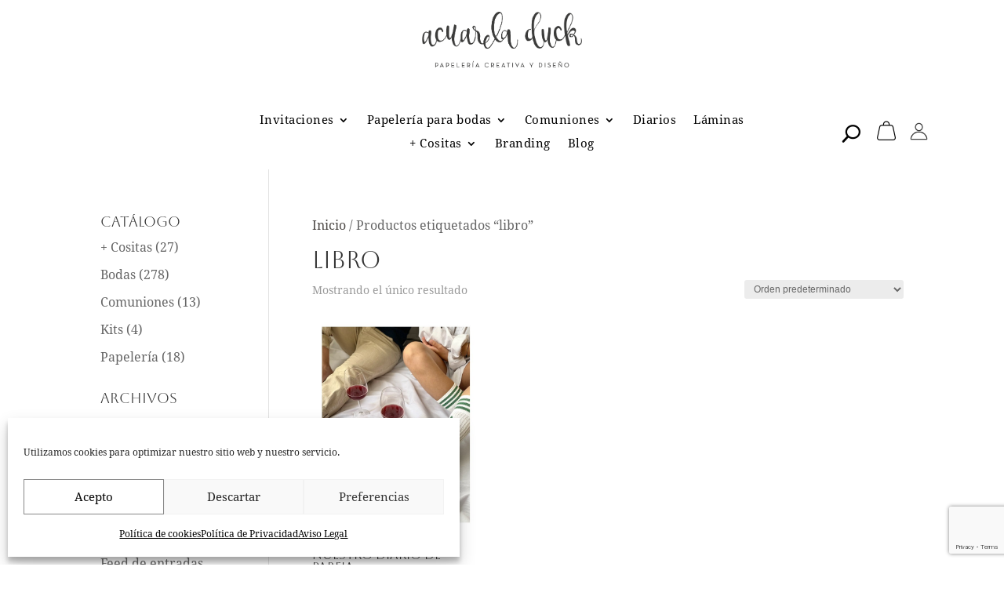

--- FILE ---
content_type: text/html; charset=utf-8
request_url: https://www.google.com/recaptcha/api2/anchor?ar=1&k=6LelnAIqAAAAAORbTsNe04sV19Zv98w__5cIzVUn&co=aHR0cHM6Ly9hY3VhcmVsYWR1Y2suY29tOjQ0Mw..&hl=en&v=N67nZn4AqZkNcbeMu4prBgzg&size=invisible&anchor-ms=20000&execute-ms=30000&cb=qj8l4zj1zdnn
body_size: 48817
content:
<!DOCTYPE HTML><html dir="ltr" lang="en"><head><meta http-equiv="Content-Type" content="text/html; charset=UTF-8">
<meta http-equiv="X-UA-Compatible" content="IE=edge">
<title>reCAPTCHA</title>
<style type="text/css">
/* cyrillic-ext */
@font-face {
  font-family: 'Roboto';
  font-style: normal;
  font-weight: 400;
  font-stretch: 100%;
  src: url(//fonts.gstatic.com/s/roboto/v48/KFO7CnqEu92Fr1ME7kSn66aGLdTylUAMa3GUBHMdazTgWw.woff2) format('woff2');
  unicode-range: U+0460-052F, U+1C80-1C8A, U+20B4, U+2DE0-2DFF, U+A640-A69F, U+FE2E-FE2F;
}
/* cyrillic */
@font-face {
  font-family: 'Roboto';
  font-style: normal;
  font-weight: 400;
  font-stretch: 100%;
  src: url(//fonts.gstatic.com/s/roboto/v48/KFO7CnqEu92Fr1ME7kSn66aGLdTylUAMa3iUBHMdazTgWw.woff2) format('woff2');
  unicode-range: U+0301, U+0400-045F, U+0490-0491, U+04B0-04B1, U+2116;
}
/* greek-ext */
@font-face {
  font-family: 'Roboto';
  font-style: normal;
  font-weight: 400;
  font-stretch: 100%;
  src: url(//fonts.gstatic.com/s/roboto/v48/KFO7CnqEu92Fr1ME7kSn66aGLdTylUAMa3CUBHMdazTgWw.woff2) format('woff2');
  unicode-range: U+1F00-1FFF;
}
/* greek */
@font-face {
  font-family: 'Roboto';
  font-style: normal;
  font-weight: 400;
  font-stretch: 100%;
  src: url(//fonts.gstatic.com/s/roboto/v48/KFO7CnqEu92Fr1ME7kSn66aGLdTylUAMa3-UBHMdazTgWw.woff2) format('woff2');
  unicode-range: U+0370-0377, U+037A-037F, U+0384-038A, U+038C, U+038E-03A1, U+03A3-03FF;
}
/* math */
@font-face {
  font-family: 'Roboto';
  font-style: normal;
  font-weight: 400;
  font-stretch: 100%;
  src: url(//fonts.gstatic.com/s/roboto/v48/KFO7CnqEu92Fr1ME7kSn66aGLdTylUAMawCUBHMdazTgWw.woff2) format('woff2');
  unicode-range: U+0302-0303, U+0305, U+0307-0308, U+0310, U+0312, U+0315, U+031A, U+0326-0327, U+032C, U+032F-0330, U+0332-0333, U+0338, U+033A, U+0346, U+034D, U+0391-03A1, U+03A3-03A9, U+03B1-03C9, U+03D1, U+03D5-03D6, U+03F0-03F1, U+03F4-03F5, U+2016-2017, U+2034-2038, U+203C, U+2040, U+2043, U+2047, U+2050, U+2057, U+205F, U+2070-2071, U+2074-208E, U+2090-209C, U+20D0-20DC, U+20E1, U+20E5-20EF, U+2100-2112, U+2114-2115, U+2117-2121, U+2123-214F, U+2190, U+2192, U+2194-21AE, U+21B0-21E5, U+21F1-21F2, U+21F4-2211, U+2213-2214, U+2216-22FF, U+2308-230B, U+2310, U+2319, U+231C-2321, U+2336-237A, U+237C, U+2395, U+239B-23B7, U+23D0, U+23DC-23E1, U+2474-2475, U+25AF, U+25B3, U+25B7, U+25BD, U+25C1, U+25CA, U+25CC, U+25FB, U+266D-266F, U+27C0-27FF, U+2900-2AFF, U+2B0E-2B11, U+2B30-2B4C, U+2BFE, U+3030, U+FF5B, U+FF5D, U+1D400-1D7FF, U+1EE00-1EEFF;
}
/* symbols */
@font-face {
  font-family: 'Roboto';
  font-style: normal;
  font-weight: 400;
  font-stretch: 100%;
  src: url(//fonts.gstatic.com/s/roboto/v48/KFO7CnqEu92Fr1ME7kSn66aGLdTylUAMaxKUBHMdazTgWw.woff2) format('woff2');
  unicode-range: U+0001-000C, U+000E-001F, U+007F-009F, U+20DD-20E0, U+20E2-20E4, U+2150-218F, U+2190, U+2192, U+2194-2199, U+21AF, U+21E6-21F0, U+21F3, U+2218-2219, U+2299, U+22C4-22C6, U+2300-243F, U+2440-244A, U+2460-24FF, U+25A0-27BF, U+2800-28FF, U+2921-2922, U+2981, U+29BF, U+29EB, U+2B00-2BFF, U+4DC0-4DFF, U+FFF9-FFFB, U+10140-1018E, U+10190-1019C, U+101A0, U+101D0-101FD, U+102E0-102FB, U+10E60-10E7E, U+1D2C0-1D2D3, U+1D2E0-1D37F, U+1F000-1F0FF, U+1F100-1F1AD, U+1F1E6-1F1FF, U+1F30D-1F30F, U+1F315, U+1F31C, U+1F31E, U+1F320-1F32C, U+1F336, U+1F378, U+1F37D, U+1F382, U+1F393-1F39F, U+1F3A7-1F3A8, U+1F3AC-1F3AF, U+1F3C2, U+1F3C4-1F3C6, U+1F3CA-1F3CE, U+1F3D4-1F3E0, U+1F3ED, U+1F3F1-1F3F3, U+1F3F5-1F3F7, U+1F408, U+1F415, U+1F41F, U+1F426, U+1F43F, U+1F441-1F442, U+1F444, U+1F446-1F449, U+1F44C-1F44E, U+1F453, U+1F46A, U+1F47D, U+1F4A3, U+1F4B0, U+1F4B3, U+1F4B9, U+1F4BB, U+1F4BF, U+1F4C8-1F4CB, U+1F4D6, U+1F4DA, U+1F4DF, U+1F4E3-1F4E6, U+1F4EA-1F4ED, U+1F4F7, U+1F4F9-1F4FB, U+1F4FD-1F4FE, U+1F503, U+1F507-1F50B, U+1F50D, U+1F512-1F513, U+1F53E-1F54A, U+1F54F-1F5FA, U+1F610, U+1F650-1F67F, U+1F687, U+1F68D, U+1F691, U+1F694, U+1F698, U+1F6AD, U+1F6B2, U+1F6B9-1F6BA, U+1F6BC, U+1F6C6-1F6CF, U+1F6D3-1F6D7, U+1F6E0-1F6EA, U+1F6F0-1F6F3, U+1F6F7-1F6FC, U+1F700-1F7FF, U+1F800-1F80B, U+1F810-1F847, U+1F850-1F859, U+1F860-1F887, U+1F890-1F8AD, U+1F8B0-1F8BB, U+1F8C0-1F8C1, U+1F900-1F90B, U+1F93B, U+1F946, U+1F984, U+1F996, U+1F9E9, U+1FA00-1FA6F, U+1FA70-1FA7C, U+1FA80-1FA89, U+1FA8F-1FAC6, U+1FACE-1FADC, U+1FADF-1FAE9, U+1FAF0-1FAF8, U+1FB00-1FBFF;
}
/* vietnamese */
@font-face {
  font-family: 'Roboto';
  font-style: normal;
  font-weight: 400;
  font-stretch: 100%;
  src: url(//fonts.gstatic.com/s/roboto/v48/KFO7CnqEu92Fr1ME7kSn66aGLdTylUAMa3OUBHMdazTgWw.woff2) format('woff2');
  unicode-range: U+0102-0103, U+0110-0111, U+0128-0129, U+0168-0169, U+01A0-01A1, U+01AF-01B0, U+0300-0301, U+0303-0304, U+0308-0309, U+0323, U+0329, U+1EA0-1EF9, U+20AB;
}
/* latin-ext */
@font-face {
  font-family: 'Roboto';
  font-style: normal;
  font-weight: 400;
  font-stretch: 100%;
  src: url(//fonts.gstatic.com/s/roboto/v48/KFO7CnqEu92Fr1ME7kSn66aGLdTylUAMa3KUBHMdazTgWw.woff2) format('woff2');
  unicode-range: U+0100-02BA, U+02BD-02C5, U+02C7-02CC, U+02CE-02D7, U+02DD-02FF, U+0304, U+0308, U+0329, U+1D00-1DBF, U+1E00-1E9F, U+1EF2-1EFF, U+2020, U+20A0-20AB, U+20AD-20C0, U+2113, U+2C60-2C7F, U+A720-A7FF;
}
/* latin */
@font-face {
  font-family: 'Roboto';
  font-style: normal;
  font-weight: 400;
  font-stretch: 100%;
  src: url(//fonts.gstatic.com/s/roboto/v48/KFO7CnqEu92Fr1ME7kSn66aGLdTylUAMa3yUBHMdazQ.woff2) format('woff2');
  unicode-range: U+0000-00FF, U+0131, U+0152-0153, U+02BB-02BC, U+02C6, U+02DA, U+02DC, U+0304, U+0308, U+0329, U+2000-206F, U+20AC, U+2122, U+2191, U+2193, U+2212, U+2215, U+FEFF, U+FFFD;
}
/* cyrillic-ext */
@font-face {
  font-family: 'Roboto';
  font-style: normal;
  font-weight: 500;
  font-stretch: 100%;
  src: url(//fonts.gstatic.com/s/roboto/v48/KFO7CnqEu92Fr1ME7kSn66aGLdTylUAMa3GUBHMdazTgWw.woff2) format('woff2');
  unicode-range: U+0460-052F, U+1C80-1C8A, U+20B4, U+2DE0-2DFF, U+A640-A69F, U+FE2E-FE2F;
}
/* cyrillic */
@font-face {
  font-family: 'Roboto';
  font-style: normal;
  font-weight: 500;
  font-stretch: 100%;
  src: url(//fonts.gstatic.com/s/roboto/v48/KFO7CnqEu92Fr1ME7kSn66aGLdTylUAMa3iUBHMdazTgWw.woff2) format('woff2');
  unicode-range: U+0301, U+0400-045F, U+0490-0491, U+04B0-04B1, U+2116;
}
/* greek-ext */
@font-face {
  font-family: 'Roboto';
  font-style: normal;
  font-weight: 500;
  font-stretch: 100%;
  src: url(//fonts.gstatic.com/s/roboto/v48/KFO7CnqEu92Fr1ME7kSn66aGLdTylUAMa3CUBHMdazTgWw.woff2) format('woff2');
  unicode-range: U+1F00-1FFF;
}
/* greek */
@font-face {
  font-family: 'Roboto';
  font-style: normal;
  font-weight: 500;
  font-stretch: 100%;
  src: url(//fonts.gstatic.com/s/roboto/v48/KFO7CnqEu92Fr1ME7kSn66aGLdTylUAMa3-UBHMdazTgWw.woff2) format('woff2');
  unicode-range: U+0370-0377, U+037A-037F, U+0384-038A, U+038C, U+038E-03A1, U+03A3-03FF;
}
/* math */
@font-face {
  font-family: 'Roboto';
  font-style: normal;
  font-weight: 500;
  font-stretch: 100%;
  src: url(//fonts.gstatic.com/s/roboto/v48/KFO7CnqEu92Fr1ME7kSn66aGLdTylUAMawCUBHMdazTgWw.woff2) format('woff2');
  unicode-range: U+0302-0303, U+0305, U+0307-0308, U+0310, U+0312, U+0315, U+031A, U+0326-0327, U+032C, U+032F-0330, U+0332-0333, U+0338, U+033A, U+0346, U+034D, U+0391-03A1, U+03A3-03A9, U+03B1-03C9, U+03D1, U+03D5-03D6, U+03F0-03F1, U+03F4-03F5, U+2016-2017, U+2034-2038, U+203C, U+2040, U+2043, U+2047, U+2050, U+2057, U+205F, U+2070-2071, U+2074-208E, U+2090-209C, U+20D0-20DC, U+20E1, U+20E5-20EF, U+2100-2112, U+2114-2115, U+2117-2121, U+2123-214F, U+2190, U+2192, U+2194-21AE, U+21B0-21E5, U+21F1-21F2, U+21F4-2211, U+2213-2214, U+2216-22FF, U+2308-230B, U+2310, U+2319, U+231C-2321, U+2336-237A, U+237C, U+2395, U+239B-23B7, U+23D0, U+23DC-23E1, U+2474-2475, U+25AF, U+25B3, U+25B7, U+25BD, U+25C1, U+25CA, U+25CC, U+25FB, U+266D-266F, U+27C0-27FF, U+2900-2AFF, U+2B0E-2B11, U+2B30-2B4C, U+2BFE, U+3030, U+FF5B, U+FF5D, U+1D400-1D7FF, U+1EE00-1EEFF;
}
/* symbols */
@font-face {
  font-family: 'Roboto';
  font-style: normal;
  font-weight: 500;
  font-stretch: 100%;
  src: url(//fonts.gstatic.com/s/roboto/v48/KFO7CnqEu92Fr1ME7kSn66aGLdTylUAMaxKUBHMdazTgWw.woff2) format('woff2');
  unicode-range: U+0001-000C, U+000E-001F, U+007F-009F, U+20DD-20E0, U+20E2-20E4, U+2150-218F, U+2190, U+2192, U+2194-2199, U+21AF, U+21E6-21F0, U+21F3, U+2218-2219, U+2299, U+22C4-22C6, U+2300-243F, U+2440-244A, U+2460-24FF, U+25A0-27BF, U+2800-28FF, U+2921-2922, U+2981, U+29BF, U+29EB, U+2B00-2BFF, U+4DC0-4DFF, U+FFF9-FFFB, U+10140-1018E, U+10190-1019C, U+101A0, U+101D0-101FD, U+102E0-102FB, U+10E60-10E7E, U+1D2C0-1D2D3, U+1D2E0-1D37F, U+1F000-1F0FF, U+1F100-1F1AD, U+1F1E6-1F1FF, U+1F30D-1F30F, U+1F315, U+1F31C, U+1F31E, U+1F320-1F32C, U+1F336, U+1F378, U+1F37D, U+1F382, U+1F393-1F39F, U+1F3A7-1F3A8, U+1F3AC-1F3AF, U+1F3C2, U+1F3C4-1F3C6, U+1F3CA-1F3CE, U+1F3D4-1F3E0, U+1F3ED, U+1F3F1-1F3F3, U+1F3F5-1F3F7, U+1F408, U+1F415, U+1F41F, U+1F426, U+1F43F, U+1F441-1F442, U+1F444, U+1F446-1F449, U+1F44C-1F44E, U+1F453, U+1F46A, U+1F47D, U+1F4A3, U+1F4B0, U+1F4B3, U+1F4B9, U+1F4BB, U+1F4BF, U+1F4C8-1F4CB, U+1F4D6, U+1F4DA, U+1F4DF, U+1F4E3-1F4E6, U+1F4EA-1F4ED, U+1F4F7, U+1F4F9-1F4FB, U+1F4FD-1F4FE, U+1F503, U+1F507-1F50B, U+1F50D, U+1F512-1F513, U+1F53E-1F54A, U+1F54F-1F5FA, U+1F610, U+1F650-1F67F, U+1F687, U+1F68D, U+1F691, U+1F694, U+1F698, U+1F6AD, U+1F6B2, U+1F6B9-1F6BA, U+1F6BC, U+1F6C6-1F6CF, U+1F6D3-1F6D7, U+1F6E0-1F6EA, U+1F6F0-1F6F3, U+1F6F7-1F6FC, U+1F700-1F7FF, U+1F800-1F80B, U+1F810-1F847, U+1F850-1F859, U+1F860-1F887, U+1F890-1F8AD, U+1F8B0-1F8BB, U+1F8C0-1F8C1, U+1F900-1F90B, U+1F93B, U+1F946, U+1F984, U+1F996, U+1F9E9, U+1FA00-1FA6F, U+1FA70-1FA7C, U+1FA80-1FA89, U+1FA8F-1FAC6, U+1FACE-1FADC, U+1FADF-1FAE9, U+1FAF0-1FAF8, U+1FB00-1FBFF;
}
/* vietnamese */
@font-face {
  font-family: 'Roboto';
  font-style: normal;
  font-weight: 500;
  font-stretch: 100%;
  src: url(//fonts.gstatic.com/s/roboto/v48/KFO7CnqEu92Fr1ME7kSn66aGLdTylUAMa3OUBHMdazTgWw.woff2) format('woff2');
  unicode-range: U+0102-0103, U+0110-0111, U+0128-0129, U+0168-0169, U+01A0-01A1, U+01AF-01B0, U+0300-0301, U+0303-0304, U+0308-0309, U+0323, U+0329, U+1EA0-1EF9, U+20AB;
}
/* latin-ext */
@font-face {
  font-family: 'Roboto';
  font-style: normal;
  font-weight: 500;
  font-stretch: 100%;
  src: url(//fonts.gstatic.com/s/roboto/v48/KFO7CnqEu92Fr1ME7kSn66aGLdTylUAMa3KUBHMdazTgWw.woff2) format('woff2');
  unicode-range: U+0100-02BA, U+02BD-02C5, U+02C7-02CC, U+02CE-02D7, U+02DD-02FF, U+0304, U+0308, U+0329, U+1D00-1DBF, U+1E00-1E9F, U+1EF2-1EFF, U+2020, U+20A0-20AB, U+20AD-20C0, U+2113, U+2C60-2C7F, U+A720-A7FF;
}
/* latin */
@font-face {
  font-family: 'Roboto';
  font-style: normal;
  font-weight: 500;
  font-stretch: 100%;
  src: url(//fonts.gstatic.com/s/roboto/v48/KFO7CnqEu92Fr1ME7kSn66aGLdTylUAMa3yUBHMdazQ.woff2) format('woff2');
  unicode-range: U+0000-00FF, U+0131, U+0152-0153, U+02BB-02BC, U+02C6, U+02DA, U+02DC, U+0304, U+0308, U+0329, U+2000-206F, U+20AC, U+2122, U+2191, U+2193, U+2212, U+2215, U+FEFF, U+FFFD;
}
/* cyrillic-ext */
@font-face {
  font-family: 'Roboto';
  font-style: normal;
  font-weight: 900;
  font-stretch: 100%;
  src: url(//fonts.gstatic.com/s/roboto/v48/KFO7CnqEu92Fr1ME7kSn66aGLdTylUAMa3GUBHMdazTgWw.woff2) format('woff2');
  unicode-range: U+0460-052F, U+1C80-1C8A, U+20B4, U+2DE0-2DFF, U+A640-A69F, U+FE2E-FE2F;
}
/* cyrillic */
@font-face {
  font-family: 'Roboto';
  font-style: normal;
  font-weight: 900;
  font-stretch: 100%;
  src: url(//fonts.gstatic.com/s/roboto/v48/KFO7CnqEu92Fr1ME7kSn66aGLdTylUAMa3iUBHMdazTgWw.woff2) format('woff2');
  unicode-range: U+0301, U+0400-045F, U+0490-0491, U+04B0-04B1, U+2116;
}
/* greek-ext */
@font-face {
  font-family: 'Roboto';
  font-style: normal;
  font-weight: 900;
  font-stretch: 100%;
  src: url(//fonts.gstatic.com/s/roboto/v48/KFO7CnqEu92Fr1ME7kSn66aGLdTylUAMa3CUBHMdazTgWw.woff2) format('woff2');
  unicode-range: U+1F00-1FFF;
}
/* greek */
@font-face {
  font-family: 'Roboto';
  font-style: normal;
  font-weight: 900;
  font-stretch: 100%;
  src: url(//fonts.gstatic.com/s/roboto/v48/KFO7CnqEu92Fr1ME7kSn66aGLdTylUAMa3-UBHMdazTgWw.woff2) format('woff2');
  unicode-range: U+0370-0377, U+037A-037F, U+0384-038A, U+038C, U+038E-03A1, U+03A3-03FF;
}
/* math */
@font-face {
  font-family: 'Roboto';
  font-style: normal;
  font-weight: 900;
  font-stretch: 100%;
  src: url(//fonts.gstatic.com/s/roboto/v48/KFO7CnqEu92Fr1ME7kSn66aGLdTylUAMawCUBHMdazTgWw.woff2) format('woff2');
  unicode-range: U+0302-0303, U+0305, U+0307-0308, U+0310, U+0312, U+0315, U+031A, U+0326-0327, U+032C, U+032F-0330, U+0332-0333, U+0338, U+033A, U+0346, U+034D, U+0391-03A1, U+03A3-03A9, U+03B1-03C9, U+03D1, U+03D5-03D6, U+03F0-03F1, U+03F4-03F5, U+2016-2017, U+2034-2038, U+203C, U+2040, U+2043, U+2047, U+2050, U+2057, U+205F, U+2070-2071, U+2074-208E, U+2090-209C, U+20D0-20DC, U+20E1, U+20E5-20EF, U+2100-2112, U+2114-2115, U+2117-2121, U+2123-214F, U+2190, U+2192, U+2194-21AE, U+21B0-21E5, U+21F1-21F2, U+21F4-2211, U+2213-2214, U+2216-22FF, U+2308-230B, U+2310, U+2319, U+231C-2321, U+2336-237A, U+237C, U+2395, U+239B-23B7, U+23D0, U+23DC-23E1, U+2474-2475, U+25AF, U+25B3, U+25B7, U+25BD, U+25C1, U+25CA, U+25CC, U+25FB, U+266D-266F, U+27C0-27FF, U+2900-2AFF, U+2B0E-2B11, U+2B30-2B4C, U+2BFE, U+3030, U+FF5B, U+FF5D, U+1D400-1D7FF, U+1EE00-1EEFF;
}
/* symbols */
@font-face {
  font-family: 'Roboto';
  font-style: normal;
  font-weight: 900;
  font-stretch: 100%;
  src: url(//fonts.gstatic.com/s/roboto/v48/KFO7CnqEu92Fr1ME7kSn66aGLdTylUAMaxKUBHMdazTgWw.woff2) format('woff2');
  unicode-range: U+0001-000C, U+000E-001F, U+007F-009F, U+20DD-20E0, U+20E2-20E4, U+2150-218F, U+2190, U+2192, U+2194-2199, U+21AF, U+21E6-21F0, U+21F3, U+2218-2219, U+2299, U+22C4-22C6, U+2300-243F, U+2440-244A, U+2460-24FF, U+25A0-27BF, U+2800-28FF, U+2921-2922, U+2981, U+29BF, U+29EB, U+2B00-2BFF, U+4DC0-4DFF, U+FFF9-FFFB, U+10140-1018E, U+10190-1019C, U+101A0, U+101D0-101FD, U+102E0-102FB, U+10E60-10E7E, U+1D2C0-1D2D3, U+1D2E0-1D37F, U+1F000-1F0FF, U+1F100-1F1AD, U+1F1E6-1F1FF, U+1F30D-1F30F, U+1F315, U+1F31C, U+1F31E, U+1F320-1F32C, U+1F336, U+1F378, U+1F37D, U+1F382, U+1F393-1F39F, U+1F3A7-1F3A8, U+1F3AC-1F3AF, U+1F3C2, U+1F3C4-1F3C6, U+1F3CA-1F3CE, U+1F3D4-1F3E0, U+1F3ED, U+1F3F1-1F3F3, U+1F3F5-1F3F7, U+1F408, U+1F415, U+1F41F, U+1F426, U+1F43F, U+1F441-1F442, U+1F444, U+1F446-1F449, U+1F44C-1F44E, U+1F453, U+1F46A, U+1F47D, U+1F4A3, U+1F4B0, U+1F4B3, U+1F4B9, U+1F4BB, U+1F4BF, U+1F4C8-1F4CB, U+1F4D6, U+1F4DA, U+1F4DF, U+1F4E3-1F4E6, U+1F4EA-1F4ED, U+1F4F7, U+1F4F9-1F4FB, U+1F4FD-1F4FE, U+1F503, U+1F507-1F50B, U+1F50D, U+1F512-1F513, U+1F53E-1F54A, U+1F54F-1F5FA, U+1F610, U+1F650-1F67F, U+1F687, U+1F68D, U+1F691, U+1F694, U+1F698, U+1F6AD, U+1F6B2, U+1F6B9-1F6BA, U+1F6BC, U+1F6C6-1F6CF, U+1F6D3-1F6D7, U+1F6E0-1F6EA, U+1F6F0-1F6F3, U+1F6F7-1F6FC, U+1F700-1F7FF, U+1F800-1F80B, U+1F810-1F847, U+1F850-1F859, U+1F860-1F887, U+1F890-1F8AD, U+1F8B0-1F8BB, U+1F8C0-1F8C1, U+1F900-1F90B, U+1F93B, U+1F946, U+1F984, U+1F996, U+1F9E9, U+1FA00-1FA6F, U+1FA70-1FA7C, U+1FA80-1FA89, U+1FA8F-1FAC6, U+1FACE-1FADC, U+1FADF-1FAE9, U+1FAF0-1FAF8, U+1FB00-1FBFF;
}
/* vietnamese */
@font-face {
  font-family: 'Roboto';
  font-style: normal;
  font-weight: 900;
  font-stretch: 100%;
  src: url(//fonts.gstatic.com/s/roboto/v48/KFO7CnqEu92Fr1ME7kSn66aGLdTylUAMa3OUBHMdazTgWw.woff2) format('woff2');
  unicode-range: U+0102-0103, U+0110-0111, U+0128-0129, U+0168-0169, U+01A0-01A1, U+01AF-01B0, U+0300-0301, U+0303-0304, U+0308-0309, U+0323, U+0329, U+1EA0-1EF9, U+20AB;
}
/* latin-ext */
@font-face {
  font-family: 'Roboto';
  font-style: normal;
  font-weight: 900;
  font-stretch: 100%;
  src: url(//fonts.gstatic.com/s/roboto/v48/KFO7CnqEu92Fr1ME7kSn66aGLdTylUAMa3KUBHMdazTgWw.woff2) format('woff2');
  unicode-range: U+0100-02BA, U+02BD-02C5, U+02C7-02CC, U+02CE-02D7, U+02DD-02FF, U+0304, U+0308, U+0329, U+1D00-1DBF, U+1E00-1E9F, U+1EF2-1EFF, U+2020, U+20A0-20AB, U+20AD-20C0, U+2113, U+2C60-2C7F, U+A720-A7FF;
}
/* latin */
@font-face {
  font-family: 'Roboto';
  font-style: normal;
  font-weight: 900;
  font-stretch: 100%;
  src: url(//fonts.gstatic.com/s/roboto/v48/KFO7CnqEu92Fr1ME7kSn66aGLdTylUAMa3yUBHMdazQ.woff2) format('woff2');
  unicode-range: U+0000-00FF, U+0131, U+0152-0153, U+02BB-02BC, U+02C6, U+02DA, U+02DC, U+0304, U+0308, U+0329, U+2000-206F, U+20AC, U+2122, U+2191, U+2193, U+2212, U+2215, U+FEFF, U+FFFD;
}

</style>
<link rel="stylesheet" type="text/css" href="https://www.gstatic.com/recaptcha/releases/N67nZn4AqZkNcbeMu4prBgzg/styles__ltr.css">
<script nonce="P-vLnyqWmCfY8P0BpHWNyQ" type="text/javascript">window['__recaptcha_api'] = 'https://www.google.com/recaptcha/api2/';</script>
<script type="text/javascript" src="https://www.gstatic.com/recaptcha/releases/N67nZn4AqZkNcbeMu4prBgzg/recaptcha__en.js" nonce="P-vLnyqWmCfY8P0BpHWNyQ">
      
    </script></head>
<body><div id="rc-anchor-alert" class="rc-anchor-alert"></div>
<input type="hidden" id="recaptcha-token" value="[base64]">
<script type="text/javascript" nonce="P-vLnyqWmCfY8P0BpHWNyQ">
      recaptcha.anchor.Main.init("[\x22ainput\x22,[\x22bgdata\x22,\x22\x22,\[base64]/[base64]/MjU1Ong/[base64]/[base64]/[base64]/[base64]/[base64]/[base64]/[base64]/[base64]/[base64]/[base64]/[base64]/[base64]/[base64]/[base64]/[base64]\\u003d\x22,\[base64]\x22,\[base64]/[base64]/DvsK2wonCjXLDpz3Cp1HDqMOmXcKzRMOyesOOwq3Dg8OHE2vCtk1Kwr06wpw/w57Cg8KXwodNwqDCoUYfbnQUwr0vw4LDjwXCpk91wrvCoAtXK0LDnlZywrTCuQPDi8O1T0dIA8O1w43Cv8Kjw7I4MMKaw6bCth/CoSvDgl4nw7ZWeUIqw7pRwrALw6s9CsK+WAXDk8ORUA/[base64]/ZUPCtH0ew5oXw5/DscO6JGzDgcOTSkbDoMKiwpbCsMOtw4PCs8KdXMOuOEfDn8KtJcKjwoAwVgHDmcOVwoU+dsKVwr3DhRYubsO+dMKawq/CssKbKDHCs8K6J8KOw7HDni/CtAfDv8OdEx4WwpTDtsOPaB4Fw59lwogNDsOKwpViLMKBwqbDlyvCiTUHAcKKw5jClz9Hw6nCmj9rw4Jxw7A8w5kJNlLDsiHCgUrDv8Oze8O5MsK8w5/Cm8KSwoUqwofDlcKoCcOZw6V1w4dccDULLDw6woHCjcKxB17DlMKubMKDNsKqBHfCk8OBwrTDhUUaTgnClcK8TsOUwqAIYCrDh2xbwpHDgSbCokfDkMO/TsONVwPDlhPCqTjDs8Otw6PCg8Orw53Djwk5wrDDnsKtOsKbw4FyZcKXWcKZw4YvJsK9wqlYScKAwqLCsWkhKjTChMOES2xww4NZw7jCt8OhA8KrwpNxw5fCu8OiJEIBJ8K3PMO9wojCrQPDu8Knw4LChMOdAsOCwqrDkMK/[base64]/DvBjDvMKJS8KKSV7DmcOmDw8Jd8KFQ0jDscK7YMOcQcOLwodhaiPDpMKNGsO8VcK9w7XDhMKXwq7Ds1vCr2otCsOFW0/Dk8KOwpQiwqDCgcKFw7rCki4aw5w1w7nCs37DtHhlMzMfS8OYw47CisOYF8KROcOvdMOvMSled0diCcO3w7hyZAnCtsKFwojCvCIjw7bCrU9tLcKiWzXDlMKew5DDncOTVgA+LMKPcXPCig03wp7DgcKMLcKMw5HDrgTCoUjDoXXCjwPCtMOnw6bDjcKhw5s1wrvDiE/ClcOmIwNSwqcBwpTDnMObwqDCh8KDwoRnwoPDqcO7BVDCm0PCpFdkN8ObW8OGPUd/[base64]/w5TDhsO7w6x+N3rCtyHCrMKFMhtOPcOgMcKRw6LCk8KYGX0ywoUqw6zCiMOhZMKcZMKLwpQmbj3Du0oFTcOuw6tsw4/DmsOBbsKUwoTDgixlX0zDv8Kvw5PCnwbDtsOTT8OtL8O0YznDhMO+wqjDqcOmwqTDt8KfFgTDhyFGwrMOUsKTE8OIbDXCrAQoXxwiwo/Cu2IobjZ4UMKgJ8KCwo4EwrBHSMKXExHDvFXDrMKwb0PDsAFPIcKpwqDCrWjDi8Kpw4xzejbCrMOUwqjDm3ICw6LDvHbDjsOGw7nCkh7Dtn/DsMKkwoxWL8OCOsK3w4hca3vCt3ICV8OZwo8rworDqXXDuVLDicOpwrHDrRLCt8KZw4rDgcKfbVNpM8Kvwr/[base64]/DicKMwpQyOMOLw6/DqHg0wpE1aBgEwpIDw5LDrMOTNyQow7tGw47Dr8KiGMK4w6p0w6YYI8K4w7krwrXCkDdkCiBowpMnw5HDmMK5wo3CvTBtw7BNwpnDv0/[base64]/[base64]/DpMOSwokUw5jChMOORMKGw5zDmsOMJMOsesKRw4EQwqDDrT9XN0vCjzQrNhTDssK5wqjDlMO1wqzCj8OCwprCjXpMw5LCnMKBw5vDsB9DcMOeXhVVVmDDt2/[base64]/[base64]/CvXLDocOmcErDiMK1w7AVHMOAwoHDhmA9w6o3woDCjMOLw5tew4ZUfVDCtC0sw6dwwrHDmMO1MmHDgkMtJ1vCj8O8woYgw5fChgXDvMOHw6/ChMKYN3tswoxOw459PcO4A8Kgw6zDusOgwr7DrsORw6cIUlHCt3xRJUtdwqNYI8Kbwr93wpBUwpnDnMOzbcObLG7Cgz7Dqk/CrMORRUQJw7bCgMKaVQLDlFwGw7DCmMK9w6HDjn0XwqA0LEXCicOFw4Bxwo98w5k7woHCpR/Cv8OOXgTDn2lKPBLDjcOpw5HCo8KBdnlUw7bDicOfwplOw4FAw450HBfDkFHDlMKswqXDlMKCw5wzw7bDmWPCiA19w5fCscKnemVqw700w4jCkz0DUMOwDsOsX8OcF8KxwpbDtHrDmsOIw7LDr3UVN8KnL8OJGnfDsV1weMOOTcKEwr/DqFRCQWvDo8KDwrXDocKMwq4TOSrDryfCrFUJHmxFwo0LRcOJw7rCrMK/[base64]/CjXzChXLDuXnDnVcgasK3CsKZJMK/XWzDicOfwo9vw6DDjcOTwqnCtMOdwr/CosOJw6vDpsOtw54iK35mU1XCjsKfDntawqgSw4QmwrHCsR/CvMOjCHHChRPCg0/CvlhlLAXDtBR5Who2wrcnw7Icew3DoMO7w73DhsOpDE5Ew49fZcKDw5QPw4RoU8Khw4DDnhI+w4VCwq/DvXRAw5Nxw6/[base64]/w4TDlA/CllhRZAACaXrCm0rDhxzDvyE0H8OVwop+w6bDl1TCssKWwrnDtcK/Y1XCqcK1wrEhwrbCrcKgwrQtV8KuRsO6woLCicOywrJJw5URPMKPwpDDncOEEsKLwqwrT8Olw4h0Tz7CsivDtcKNM8OuYMOOw6/DjyAPAcOqQcOSw754w557wrZ8w5Fuc8OeI2zDgXpxw6pHGlkmV1/CgsKnw4FPeMOAw6LDvsOdw4peUjxbNcO5w5FFw5pQFwQBYRrCmMKGOX/DqsO/w5wWBinCk8KqwqzCuE3DtAfDksKAV2nDrCA3NE/DicOwwobCiMKpdsOoH01SwqgowqXCoMOyw7DDojUOJmYgJE57w4tMw5ECwo05B8KSwrJEw6Ixw4DClsOFB8KDIyx9bQbDlMK3w6sSDcOJwoArRsOwwpccAMOWDMOsLMO8EMOtw7nCnSzDt8OOeEEsPMOVw44lw7zCkwpHHMK7w6UXZATDnhJ6G0EbGjvDm8KKwr/CrVPCnsOGw6ETw6pfwrk4dsKMwroyw4ZEw4LDgFEFLsKVw4syw68Owo7CkGQ0LljCtcO9WTZJw43CgcONwonCumnDqMKDDmteJkUKw7sHw4fDhUzCiXl5wqNnUHPCnMKwbsOme8K/[base64]/wqjDuMKTE8OwbcOfwox8XcKeWcKmwpdwwqTCh8OIw5/DlHvDrsKNbxVbXsKMwpLCiMODGcKJwpHCsB82w5MFw45SwqDDkWfDn8OUQcOwRcKiUcObHcOjO8Ogw6HDqFHDosKLw6TCnHfCtG/Cj2/CgC/CpsOFw5RCLsK/bcK/[base64]/aMKZc8OZfgnCskp3cn03MMKzYcKxw5QoIVPDoRbCkWnDm8Ouwr7Dmy4Vwp/[base64]/DqcOqIcO0wqgAw5kKV8Omw5pDZSpnb8KcKsOJwrPDr8KxdcORHXLCj3xBIH4KAXkqwq3Dq8O+OcK0F8OMwoTDgSjCiF/CgCBWw7xpw6PDpXkbHhBgc8O9VxhTw6nCjEXCgcKiw51awrXCq8KEw5DCgcKww6whw4PChGNJw7/Cr8KPw4LCmMOIw4vDmzklwoBdwo7DpMOuwpDDi2PCs8OBw5NmLDg7NgnDrH1jURfDjjXDnCZrf8KUwobDhkzCogJmGMODw7Z1IsK7QBrCrMKMwohzD8OHFV7Cv8K/w7rDm8OKwojDjBfCoFlFbyEJw5DDjcOILMKZVkh+DcOqw6VAw4XCrMO/wr7DssKswqXDpMK/NnXCuQc5wo9Cw77Ds8KmfEbChCNhw7cZw7rDj8OWw6TCslwkw5fCshQmwqtVCV/DvcKcw63ClMKLARNJSUhCwq/[base64]/w7k3w4rDsBIww6I8Wk0EUMKjw79QN8KRIWBJwqTDm8Krwq0RwpsIw40pBcOdw5nCnsOCLMO+eD1zwqPCpsOow5LDv13CmRPDlcKZasO+HVs/[base64]/CozE3FsKxwoTCjVbCkMObwoosw4JdZ07CiMKFwo/Dt37ChsOCZsOxK1R9wpbCkmI5eiA2wrV2w6jCv8OKwr/Dq8OVwpnDjWLDhsKbw4ZBwp4Fw5lzQcKxwrDChR/Csy3CkUBYA8KaasKsYEhiw6AHVcKbw5cLwp4db8Kyw4BBwrp+V8K9wr9RLsKvGcKrwrJNwqsyAcKHw4VONgMsUn9ew6o4JRfDl11awr7DgGDDksKcZ03CuMKWw4rDsMOXwoczwq5sJTAWCzQzB8Odw6YdY2oMwrdQcsKpwp7DlsK3ZB/Dj8Kcw7UCDRPCtxIdwrdjwoZqGcKxwqLCjAsaf8Orw4EewpTDsx/CgMKGEMKZBMOaKUzDuAHCjMOew6nCqjgFW8O2w6LCosOWEknDpMOFw5UpwpfDnMO4NMOww6TCt8K9wpvDv8OFwoHCg8KUcsOWwq/[base64]/CrwLCpzN5w4nCssKmwpN+w4o/CsOIw4gaA2sSE8K+WA3DlgfCt8OywqxFwoJtw6nCjFzCvQsoe2I/[base64]/CkMK7LEAow5EdCMOpwovDo3c3S8O2VcOhW8OZwpXCkMOzw7TDsH8EcMKyKsO7HGYWwr7CosOpL8KGPMKxeFgPw6/CsDUEBgtgwr7Dh0/DlcKMw5TChmjDp8OPNiPCv8KiFMKmwoLCiVF/[base64]/w4bDvcOlGcOGQMOqwpEvI8Kfwo9Lw6dQwrJjwqJPC8O8w4rCjBDClsKhTGxdB8KIwozCvgdRwoByZcOSAMORbD7CkVxuPU7DsB5jw5EyV8KbIcKuwr/DnF3ClTbDusKOa8OXwozCokfCggjCtlPCix9oBsKwworCrCoLwr9uw77CqX9ZD1Q6GR8vwo7DunzDo8OgTTfCtcOGGx9wwqJ+w7AvwrhuwoPDkHk/w4fDrhrCrMOaInvCjiEuwrnClSoHFlvChBUIbMOWTnLCgmMJw5DDrMOuwrYDcVTCs34RI8KMPsOdwqjDli3CiETChMOMesKIw5DCscK8wqZgGAPDr8KBSsKkwrV+IcODwpEWw6/ChsKmGMKvw54Fw5MzZMO+Vk7CrMOswqlhw4vCqcK4w5TChMOtPT3DkMOWPBbCulbCkEjCjMKlw4QsYMOcDGdEDhdCZG0Jw7jDog1dw6HCqUbDucOWw5wsw5DCui00LzbCu2NgLBDDtRAVwokyWBLDpsOIwo/ChCFOw49kw7vCh8KLwoLCqF/CjcOIwr0ZwqPCpMO7RcKyKw4swp4xG8K7aMKWQjh2fsKiwqHDtRTDgQhlw5RWNcOfw6zDj8OEw7lCWcK1w5DCvlzCtExIAHI7w7kkCn/CjsO+w7dSFGt2YmpewpMVwqtDF8K2EGxrw7howrhOHzDCv8O0wpdhwofDs1lOHcOHZ3g8dMOmw6TCvcK9P8KaWsO1XcK7wq4eG2wNwpdTGjLCmD/CgcOiwr05wqxpw7ksKQ3CoMK7VxsewrXDmsKHwo8rwpfDisKVw4RHcTMQw5YDw4fCrsK8dcOUwqBTasKUw4J1OsKCw6tXKj/CtELCojzCtsKUUMO7w5jDuygpwo0mwo4SwoEbwq5bw55cw6YBwrbCrEPCvzjCikPCmHB+w4giR8K3w4FhCmAeBAAPwpA/wpZEw7LCs3BCf8KYacK0RcOCwrzDmHgcSMOzwqfCncKKw4rCicK4w4jDn3pCwrMZDS7CucKtw6xLJcOgWXZVwo16ScOWwo3DlX4TwonDvjrDpMOKw6cyETLDn8KmwoI6Xj/DqcOLBsKUd8Ouw5xVw6Y8JxvChcOrOcO2YsOCM0bDgwoqw5XCvcOyAEjDtWTCigkbw7TChXMYAsOlI8OzwpDCjUQKwq/DjXjDimbCu2XDvFfCvy/DmsKSwpVXaMKUYCXDlh3Cl8OadcOPeUfDu0TCgHvDnArCm8KlBTBrwrp1w5vDpMK7w4TDtG3CgcOdw47CisOYXw/CtWjDj8OOJMK3X8OMBcKgQMKhw73DvMOmw5JeXFTClyHCv8OvZ8KgwoPCksO5NVsTX8ONw4J4RV5ZwqA5WSDCuMO8YsKiwpcTKMKDw6oqworDocKMw6LClMObwrbCqsKicm7CnTsZwpTDhDvCp1vCg8OhHMOWw7AtO8Kgw7EoacKaw48uT1wkwosUw7LCtsO/w7PDucOHHU4jDMKywqTDonXDiMO9XMKow63Dq8Kiw6vDsBTDtMO4wrx/D8OvHFAxN8OIBnvDsgchVMO+NcKlwpVmOsO8wqbCih8kFlkaw7RywrzDu8OswrvDtcKQcAVubMKAw60rwp3CkwNmecKFwrvCtsO4LzpUDMOpw6dzwqvCq8K5dW3CjkTCvsKew65Jw7LDnsKiZ8KWORjDgcOHFW/[base64]/w6NTIsKmwrHDtMOYI33CkE/CscOQKsODwqQkw4TDrsOiw7rCj8K8J1vDhMOfWS7ChMKpw5vCusOEbnHCt8K1UcO+wqwpwrvDgsKNTx/CjkNUXMKJwrjCjArClEp5SSHDt8O4RiLCuCHCpMKxVxAwFFvDlzfCu8K0Zz3DmVXDo8OwbcOXw7Abw6rDicO4wpZiw7zDkRIewpDClkjDtz/Dl8OPwpw3dgfDqsKqwoTCgkjDpMK5LMKAwqdJDcKbEVHCnsOXw47DkE/CgBhaw4c8MHcneG8gwosGwo/Ckm1PPsKIw5R7UcKjw6/CicOWwpvDvBlowogWw7UCw592SzbDuwQePcKOwqPDgCvDuURhNmXCiMOVMMKdw67DrXfCnndjw6QxwrLCjyvDmAnChMKcNsOAwpQVDh3CjMKoOcKxb8KEfcOvUsKkHcKuw4vCk3VOw55NfEMGwp5xwplBFlM3WcKVMcOkwo/DuMKyHwnCkD5UIzXDjA3DrVLCrMKcP8KcbXHDjAt6bMKewpzDtsKew7IvDmhiw5EyKSDDg0Zowo5Xw59VworClUvDrcO/woLDsV3DjXlmw5HDicKmWcODCSLDmcKkw7snwpnDvnUTecKLBsKuwoEYw5gewpUJWcKjZjExwrPDg8K7wrfCm0fDqMOlwrN/w5ZhLklfw70wFFIZZcKXwrzChwjDocO7X8Ouwo58w7fDh0dZw6jDuMOVwr8bdMOKScOwwqdpwpHDp8KUK8KadwYsw4YEwr/[base64]/[base64]/DlGwZw5lbacOKwrbCozIxw4txQcOMwrwJwrwTTgQLw4xONjsqUDXCqMOXwoMsw4XCswdBHsKPOsKCw71FWEPCujkfw7J6MMOBwot6XmzDs8OZwqIATFE2wrHCuXs2FVkMwpB/FMKFccOPElJBRcOGCX7Dmm3CjRIGJV9we8ONwq3Cq2hkw4h2AA0Mwot+bmPCpg/ChMOoTAJBN8OeXsOZwp8xwrjCocKxWHF9w5rCog9Awo81e8OTKQ4WUCQcacKww7nDk8OBwr7CtMOSwpR+wrBFFwLDtsKYNlPDlTQcwpo+VMOewq7CicKWwoHDrMOIw79xwqYrw7DCnsOGH8KjwpnDvVVZTEjCrsO2w4s2w70/wowCwpvCtz4ObkVFGnxeGcO3VMOGCMK/wr/CosOUYsOUw4wfwrh9w7VrPUHCiU8VCgPDkwrCkcKiw5DCoF9xXcORw6HCncK/b8OJw4nCtX9fw5vCnColw7xpGcKFWlnChVdjbsOYEMK5KsKxw4MxwqoveMOYwrzCtMKLeQXDncKPwpzDhcKLw4Nxw7B7dXtIwq3CuUtaE8OkSMK5ZMOfw58IUz7Cn2lqP2oAwpbCg8KQwq9JSsKpcQhoAxExZsObUVUPOMOzXcOxF3cUUsK2w5/CgMOCwobChcKocBXDrMK8wrrCshgmw555wq7Dix3Dh1rDisO3w4rCoHskXGoNwpZVPU/DmXfCg1o+J0pzTsK0ccKGwpbCvGI+DBHCgcKiw7/DhTHDisKhw6nCpSFuw6tve8OOOSFRY8OGacKhw6bCowvCiwgnM2PCgsKQHm1vWUR5w7bDhsOUNcONw4Aew6M6PG9nUsKtasKOw67DkMKpM8KzwrE0wrLDlyrDocO4w7jDi0EYw5MTwr/DosKYcDEVBcOtfcKTacKEw4xLw5M/[base64]/DssKwIMKiw6U/J8ONwoZKUlPDlkHCv0XDtCzDs0dcw4oJb8OLw50Uw6IuL2PCoMOQBcKww7vDix3DuF59w63DiETDv3bCisOqw6jCoxozeXnDicOew6Bnwpl0UcKaD1HDocKawoTDpkAVDH/ChsOgw7BZT2zCo8O5w7pGw7LCu8KNdEBnGMKOw5dsw6/CkcOYDsOXw6LCsMK8wpNdRFE1wq/CqwfClMKDwqPCosKgMMOxwovCqBdaw5nCq1w4w4HDjkcFwqlewprDnFFrwoJiw7PDlcOwYDXDsmbCqS3CtR84w4rDmg3DginDrEvCk8Orw5fCv3IjdcOjwr/DoA9uworCmQLDoAXDm8KqIMKrSW7CgMOjwrXDsUbDnxs2wrhlwrzDsMOxJsKvRMKTW8KZwq0aw5N6woQ1wooUw5/[base64]/DmMKwel/CjsODMC8rFTVeKF9OGRHDlR1Vwo1BwpdPMsOdWMK4wo7DjUtVd8OhGWPCvcK9w5DCgcO9w5TCgsOxw5/Dql3DgMK7LMOAwphow7XCkjLDq1/DpXAPw5hNE8KhE2nDm8Kow6dFRMO/GFjDowgjw7zDt8OuRsK0wqRMKsOnw6pzecKdw7QgG8OaNcK4ZgVLwqLDrj3Cq8OoE8Ksw6XDucOZwpVzw6PCnkDCusOEw4vCtVnDvsKNwo1nw4HDiAl8w5R+A2HDnMKWwr/[base64]/eyrCkHQuw4vDkgrDu8OKKcOMajVRw5rCriUVwqxnR8KOMRfDqcKjw7sCwoPCtMKBacO8w79EN8KeIcKsw6oRw4Faw5rCocO9wr4cw47CtMKLwo3DpsKGPcONw5sOU3NrTcK5ZFLCjEDCvxjDp8K/[base64]/[base64]/FMKhw7/DpcKNMhNrw6jCljRWwp0eUMKteMKVwqzCiVDCsMOuS8KEwq5hTAfDtcO3w6h4w5dAw67ChMOmYMK3bAt8Q8K+w4zCvcO9wrJBJcO8w43CrsKEa3VGbcKuw4Ebw6AiaMO8w48Cw5cHYsOJw4Jew5dhFcO1wqIyw57CrCXDslbCncKmw4IBwqbDtwjDiBBWZcKuwrVAwq/[base64]/CpsOjT1HDsRs9wrkAw4R+F2zCpsOhw4BSO1RtBcKrw7xKFMK8w6pBN2RVIy/DvXdxWMOpwqRvwpbCqWrCp8OYwoZKTcK7PEV3MUl4wqXDusOzX8Kxw4nCnhhbTWjDn2kDw491w7/CkXhfUAx1wpLCqSQ+an0iPMOQHMOmw6Qow4/[base64]/[base64]/[base64]/wonDi1g+EcKxBMKsw7o9w61UBsKJN33DhSsaYMOOw5V9wpAdQF48wp0Kdw3CrS7DgsKbw5tNMsKCdEXDrsOjw4PCpSbCrMOzw5rChMO2SsOjBWfCj8K+w57CoCIaI0vDs2nCgh/DpcK/UH1PX8KxHsO7NEgKKR0Nw6pnSQHCm2pbG1NZIcKUcx/CmcOdwo/DhHA7PsO4YR/CjhbDtsKwJVd/[base64]/w58dK0d6w5vCgMK1O2TCuxYNdcO+c8KqNMKFQMOHwrx5wpbCryE1HmfDjXnDtybCiWtSZ8O8w5FGLcKPPkQpw4jDjMKTAnZJWcOYIMKywqzCqRDCixsnbn1+wrjCgEjDuU/[base64]/DsBIsw4poU11wR8OOw5XCs1FuVsKWwoXCp0ZNHGbCkhAUZcO4AcO2cB/DgsOrVMK9wpIAwoXDkyzDqwtYOA56K3nDi8OVOU/[base64]/Cr2Q9bsOJw6PCrUDDucOBJ8OwRMOSw4xww5zDjgnCiFdDbcKNQMOdD0daNMKJUsKhwrQYLcOPeHjDn8Kdw43DicK9a3/DuEwAU8KHClrDksOLw5oOw7hFATQCW8KUP8Ktw7vCg8Ogw7bDl8OYw4LCiHbDgcOjw7BWPB7DiEnCtMKfdMOUw4jCmH0Cw4nDrixPwpbCuVPDsil9R8KnwqIFw6hxw7fCqMOww7LCmWN/LgbDrsK9bFdpJ8Kew7V/THTCiMOgwq3CtRB0w7QUTRkcwpAuw5bCvsKowp8qwpLCncOHw6x2wql4w7ccHnvDm0l4Ilsew789QCx4WcKkw6TDmAJNN3Mlwo3Cm8KyLQc/QGgswpzDpMKuwrHCgsObwqgAw5zDjsOEwpVMJcKww5zDp8KowpXCj1Nlw7/ClMKcZMOQPcKAwofDoMOfe8K2VzMHZRvDoQYPw5QPwq7DuH7CvR/CtsOSw5jDgi3DisOSWiXDhRRaw7M6E8OKOHTDkEfCjXl3RMOuNAbDs0xyw6XDlloqw57DvC3Dt0gxw55TXUc/[base64]/wpB0w4MpVEEeTixKw6cOBw45YcOWYFDDrXJ8Fkd7w5NNPcK+VwPCpH7DphtQWm/ChMK4wot5KlTCkFfDm0PDp8OLGcOPcMOYwoNYBMK1Q8Kvw609w6bDrgtwwqFHOcKCwq3CgcOdQ8KoJcOpYRjCiMK+bcOTw6NKw7hDP18/dsKJwo7Cqn3Ds2PDk2vDmcO5wrJ5wo1wwobCsH91E3tkw55KbhjDtwEAYizCqzfCiEdlCUMLKXfClcKiKMKFWMO4w5zCvhjDpMKYAsOmwrJNdcOXa33CnMKqFktgD8OFIBnCosOoBWHCv8K6w6vClsOyD8K4OsKOdEBtFTXDlMKbOxzCh8Ksw6/Cr8OeZArChy8EDcK2HUzCj8O0w61xMMKQw64+LMKCG8KBw4DDucK9wp3Ct8O/w55zdMKtwoYHARMIwovCrMOIHhJ1ehY1wpQAwr53dMKie8Kew7tnOcOewoMuw6d3wqbCumAgw5lqw5szEXERw6jCjFlPDsOZw5tUw6I7w7ZXT8O7w5PDmMKjw7Bpf8ONB0/[base64]/DvcKcMsODw5PDrgXCucOnwrHDk2MOIMOfwrtvwphiwqxBwqQjwrtNwphUJ1x+XsKsGsKSw6Nia8Kjw6PDlMKWw6vDpsKbDsK0OjbDjMKwfhF/AcO2ZjrDh8KrTMOjHQhQFcOXC106wr/DnRUNeMKAw7ABw5LCncK/[base64]/Dk8K5BXnCtMO0QXTDoDLDmBklw5LDiQo/woNxw7TCnlgjwrgKQsKQLsKIwqzDgyNdw5XCuMOnJMOQwpNZw648w4XCiiUOeX3Ch3TClsKPw4XCj1DDhGcvZEYrT8K0wolMw57DlcKJw6vComTCrQ9XwrcJRsOhwrPDgcKpwp3CnRcEw4EEJ8K+w7TCgsOZbSMMwoJ8d8OkYMKrwq8/PhnCgh5Nw7TCkMOZXHUIa1bCsMKTLcO/wpXDicK1G8KFw5g2G8OlYHLDl1HDqsKzbMOTw4TCmMKgwoE1Hicew7djeAjDkMOTw41gJjXDgCnCr8K/wqt8Qykrw6TCvg0Kwos9YwHDpMOIw6PCsEtJwqdNwrvCrDvDkV9lw6DDpxPDhcKEw5InTsK8wonDhWPCkk/DusK/w69uThgFw58Ew7Q2ecOZWsOMwrLCklnCrXnDhsOcQQplLcKpwovCpcO7wrbDqsKvJConRgPDuHfDosKiYFANZcK3J8O8w4TCm8OxMMKBw7MwYMKLwqhOFMOQw7/DuD1/w53DksOFSsOyw50yw5Vjw4TCtMOKVcKxwrZDw43DnsO9JXPDgGxcw5rCqcOfZHDCphPDu8KYZsOefxLDiMOSNMO9XzFNwqY2M8O9c2YCwp03V2kbwqY4wp1OTcKhWcOQw4FlXV3DkELCkkREwrjDsMKCwrtkR8KWw73DjgrDkgHCoHgGScKRw5PDvR/CtcO3eMO6ZsKZwqoOwqFMIVFyMkrDscKnEzHCnsODwoTCmMOKF0sra8KLw7kLw5fCnW9HaC1JwqY6w6ErC0NQU8OTw7llXl3CkGTDric9wqfDlMOww701w4nDgQBmw77CrMK/[base64]/DuEjCt8KYwo4TwofDvBF2Wgshf8OiwpodwqrCnsKbcsOlwqDDusK8wrfCmsOgBwY+G8K8CcK+cylAJBjCsQtwwrYWE3bDrMKiC8OESMKfwqUowpLCpBh1w4fCkMKyQMOELVHDpsK4wpdAXzPCicKUFGRawpAodcKcwqU1wpTDmB7CoxPDmR/DiMOEYcKmwr/DhnvDoMOUwozClGdFJ8ODeMK8w4fDhhTCqcKlZsK7w4TCjsKkJFRRwo7CqVTDvAnDk2xIdcOAX2lYKsKswoTCjcKcRR7Cjg7DtijCrsKyw5t3wpkwU8ORw6zDvsO/w7s+wppxE8KWG05ew7QlK3DCnsOeTsOawoTCo2gwQR3DsDrCscKPw6TCp8KUwrbCsnd9w4XDoUnDlMOsw7Ahw7vCtwlRCcKZTcKxwrrCksOHKx3DrHJXw5HCnsKUwqpewp/DtXTDgcKNBSgcDlEAcC0ndcK5wpLCkHhVZMORw6g0DMK0WEzCo8Okwq3Cn8KPwpxXAVskNCw6Qhh1dcOBw5wiAhjCp8OeT8OSw4MSWHHDtQ7DkX/CusKuwpLDs0pmRn5cw542K2rCjjZxw599EsK6w6/[base64]/[base64]/ClB80S8Kzwq/ChcOqUsKRwpzCvAIcw6Bdw6h5TgfCosOYcMO2wp9yY1BkbyZBD8KCBQNiUyTDmipXAEwhwovCqx/[base64]/w48SNiUsagckwpPCnkbCpkhpF8OKA3fDnsKoTFLDl0fDr8KHHER3Z8Kfwo/DqWwKw5zDicO7Z8OMw6jClcOiw4tHw7rDisK3QjLCnEtfwrLDgcOkw40bZh3DiMOZYcKgw5UAH8O0w4rCssOGw6bCl8OCXMOvw4fDhMKNThscDipwJysmwrUiVTxUHTsIMsKiFcOubm3Dr8OvCTsWw5DDtTPCm8O0NsOtAcK+wqPCnSEJEzJtw5pnRcKbw585XsKAw5/DkmbCiAYiw6fDvEJXw59SCE5Rw4DChMO3LH7DvsKFC8OlfsK/acOxw6TCjn/Dj8KmC8O7GWXDqiPCscOnw6DCsBUxf8O+wr9YGlhceXbCkGAJdsK1w6kGwp4aPVXCjX3Do1U4wpJAw4rDmcOMwoTDmcOLCBlwwrcxacKcNHYSFA/ClyBvYxd1wrBselttUlNjTQEVHyE1wqgUB2jCvMK/[base64]/Dj8OsZlFswoAmw45Pw5NEw7jDmwERw5cENMKvw480wqXDjwRxW8O2woHDpcOlLMKxeBBUWFIFfQzCkMO+BMOZO8Otw6EBdMOtDcOTP8ObC8KFwpHDolDDpxYvQBbCr8OFdHTDnMK2w7zCisO/ATPDhMOZLwxcUAzDpmJow7XCuMKibMKHf8Omw4PCtBvCqlQGw6/[base64]/CsMKPX0MLwqvDqTMtwqDCrVhNf0/CrsO5woQaw4jChsOPwpZ6w5MgD8KKw6vCrmTDgsKhwqPCocOxw6dGw6sLIxHDkgp7wqxTw5VxJRfCgTMhDMKoFiptCD3DucKkw6bCoSTCjsKIw458RcO3OsO5woJKw6jDosKPMcKBw7U2w6Ugw7p/KHTDhClowpAuw6lswrnDtMO6csOqw4TDmWkTw4Q1H8O6ZGPDgkxlw5gwKGlBw7nCjQB3cMKpdsOVV8KzH8OVN1nCrDDCmcOGJMKKPBLCsVnDs8KMOMOww5RFWcKKc8KSw5rCu8OnwpsnZsOLwoTDjiPChsK5wrjDlsOmInc3KxnDrE/DoHceA8KRRB7DpMK1w4ExHy84wrTCqMKGajLCulxdw4bClxdmb8KzdcOOw6NKwo1fbzMJwq/[base64]/DkB9kwq/DqcO9LkDCkAbCv8O0AMKoCsKRQcOxwp/DmVA/woUdwrzDonbDhsOhCsK3wr/[base64]/DvcKewrvDuRTDl0FXAxgewq/[base64]/CocOXwqDDm8OlGsKHDDRpXFY0wooXd8OuBCbDgMKHwqo6w4fCoX4RwrnCqsK0wpHChSXDksOAw7bDr8Oow6N/wod6BcKewpDDlcKgM8OKHsOPwpjCp8OQK1XCmhLDt2LCvsORwrtiBEZwJMOpwqNrH8KcwqjChMO3YTDDo8OjUMOMwqLCsMKzZMKbGiwqTDHCtsOJRMKcZF13wonChyAqOcO1EysSwpvDnsOLZlvCmcK/w7Y3I8OXTsOSwokJw5ZOYcOkw6U6KCQdMl5XdnjDkMK3LsKCbFXDjsKKccKkSnNewq/[base64]/[base64]/[base64]/ChcKFw4peORvDumHCpxHCtsORAcOuw4AkwrVpDMOAenNcw5JTaVtUwojCl8O6B8K/[base64]/[base64]/S2gtHsK5Xh7Cp8KjfcK/NMK4w7FUw7JLZF90bMOLw5HDnQcGNcKcw7jCrcOEwqPDtS8rwqzCsEZWwqsnw51EwqjDhcO0wrMdc8KwIXIyVh3CnyJNw5dJPV5uw5nCv8KMw4/Cn0A4w43DksOBKiXCncKiw7rDucOCwp/CtHbCo8KEVcOqT8KkwpTCrcOiw73ClsKqwojCgcKUwoJcewwSwq/DjUfCqnhCZ8KVZMOlwpTCisOmwpc5wpvCgcKhwoUZUAEJEg9ow6AQw6XDmMO7P8KCDyLDjsKpwoXDm8KYKcOZRsKdR8KKQsO/fwfDtlvChxHDgQ7DgcOVb0/DqmrDsMO+w5QswrXCihRswq/Cs8OSI8K4PW8WfQ4Mw4ZIEMKYwo3DoSZbEcKSw4M0w6AMTkHCk0Icc3pqQ2jCrkoUYj7DtXPDrUZzwpzCjjJZwo7DrMKpUmZuwrrCosK1w71Mw6h5w6FpUcO5wofCuS/DhAXCsXxBw4jDvGPDiMKQwo8UwqkoecK9wq3Ct8OCwphuw7Qcw5nDmTfDhhtUGRLCn8OSw4fDhMKYMsOdw4TDvH7Dt8ONbsKEAGogw4jDtcKMPFAITMKSQDE5wrYuwr0MwpoWX8O5HU/DsMKkw70RUMO/aTJ1w54qwoHDvDxOYsKiV0nCr8OfJ1rCnsKTIxhKwpxNw6EbZcKkw5nCvcOlCMOIdg8vw6PDmMO5w5lXL8KQwoAtw4/DqCN3QcKAVC/[base64]/[base64]\\u003d\x22],null,[\x22conf\x22,null,\x226LelnAIqAAAAAORbTsNe04sV19Zv98w__5cIzVUn\x22,0,null,null,null,1,[21,125,63,73,95,87,41,43,42,83,102,105,109,121],[7059694,674],0,null,null,null,null,0,null,0,null,700,1,null,0,\[base64]/76lBhmnigkZhAoZnOKMAhnM8xEZ\x22,0,0,null,null,1,null,0,0,null,null,null,0],\x22https://acuareladuck.com:443\x22,null,[3,1,1],null,null,null,1,3600,[\x22https://www.google.com/intl/en/policies/privacy/\x22,\x22https://www.google.com/intl/en/policies/terms/\x22],\x2259YqynueuIYTIkBxfrV/LqY6kYWgPWaCO8Ru2KkmMQU\\u003d\x22,1,0,null,1,1769937273260,0,0,[172,15,204],null,[104,148],\x22RC-CP4fmRoPyUTQuA\x22,null,null,null,null,null,\x220dAFcWeA7RtETyHm1vdBsZub6BKdc3VGngSdhnWHdIor36_ZUkpbkfW-CkLPm9IYz5Y8E1BDdTtaP8llwEciOzbCuS8NrDhig4Dw\x22,1770020073181]");
    </script></body></html>

--- FILE ---
content_type: text/javascript
request_url: https://acuareladuck.com/wp-content/plugins/pbt-divi-multistep-form/scripts/frontend-bundle.min.js?ver=1.0.0
body_size: 15206
content:
!function(t){var n={};function e(s){if(n[s])return n[s].exports;var i=n[s]={i:s,l:!1,exports:{}};return t[s].call(i.exports,i,i.exports,e),i.l=!0,i.exports}e.m=t,e.c=n,e.d=function(t,n,s){e.o(t,n)||Object.defineProperty(t,n,{configurable:!1,enumerable:!0,get:s})},e.n=function(t){var n=t&&t.__esModule?function(){return t.default}:function(){return t};return e.d(n,"a",n),n},e.o=function(t,n){return Object.prototype.hasOwnProperty.call(t,n)},e.p="/",e(e.s=11)}([function(t,n){},function(t,n,e){t.exports=e.p+"media/style.css"},,,,,,,,,,function(t,n,e){e(12),e(1),e(0),t.exports=e(13)},function(t,n){},function(t,n){jQuery(function(t){function n(){t(".pdmsf_multistepcontactform7.et_pb_module").each(function(){var n=t(this),s=t(n).find(".pdmsf-msf-wrapper"),i=s.attr("data-pdmsf-options");i=JSON.parse(i);var d=t(n).find("form.wpcf7-form"),l=t(n).find(".pdmsf-form-wrapper");if(d.length){var u=d.find("fieldset").length;if("on"!==i.use_msf||!u&&0==u)o(n),f(n,d),s.removeClass("fadeout").addClass("fadein");else{if(d.find(".pdmsf-tabs, .fieldset-cf7mls-wrapper, .fieldset-cf7mls").length)return void s.removeClass("fadeout").addClass("fadein");var h=0,v=[],w="";d.find("fieldset").each(function(n,e){t(this).wrap("<div class='pdmsf-tabs'></div>"),t(this).find("legend").length?(w=t(this).find("legend").html(),v[n]=w):v[n]=n,0==n?t(this).append(t('<button type="button" class="btn btn-next et_pb_button wpcf7-form-control" data-icon="">'+i.next_btn_text+"</button>")):n==u-1?"off"==i.hide_prev_btn&&t(this).find(".wpcf7-submit").before(t('<button type="button" class="btn btn-prev et_pb_button wpcf7-form-control" data-icon="">'+i.prev_btn_text+"</button>")):"off"==i.hide_prev_btn?t(this).append(t('<button type="button" class="btn btn-prev et_pb_button wpcf7-form-control" data-icon="">'+i.prev_btn_text+'</button><button type="button" class="btn btn-next et_pb_button wpcf7-form-control" data-icon="">'+i.next_btn_text+"</button>")):t(this).append(t('<button type="button" class="btn btn-next et_pb_button wpcf7-form-control" data-icon="">'+i.next_btn_text+"</button>")),f(e,d),h+=1}),d.find('input[type="text"]').on("focus",function(){t(this).removeClass("input-error")});var _=function(n,e,s,i){var a;if(0==(i=s.length))return;o(n);var p=100/parseInt(i),f="inherit",r=e.step_of_string,d="",l="",c="";if(a='<div class="pdmsf-steps-wrapper"><div class="pdmsf-steps-wrapper-inner">',"t5"==e.template)a+='<div class="step-progress-wrapper"><span class="step-progress progress-striped"></span></div>',a+='<span class="step-position">'+r[0]+" <span>1</span> "+r[1]+" "+i+"</span>";else{var m=["t1","t9","t10"];t.each(s,function(n,s){if(l="",0==n&&(l="active"),-1==jQuery.inArray(e.template,m)&&(f=p+"%"),""!==t.trim(s)&&isNaN(s)&&(d=s),"t1"==e.template)a+='<span class="step '+l+'"></span>';else if("t7"==e.template){var o=""!==t.trim(d)?"."+d:"";a+='<span class="step '+l+'" style="width:'+f+'">'+(n+1)+'<span class="s-label">'+o+"</span></span>"}else if("t8"==e.template){var c=i-1>n?'<span class="arrow">></span>':"",o=""!==t.trim(d)?d:r[0]+" "+(n+1);a+='<span class="step '+l+'"><span class="s-label">'+o+c+"</span></span>"}else{var o=""!==t.trim(d)?d:r[0]+" "+(n+1);a+='<span class="step '+l+'" style="width:'+f+'"><span class="step-inner"><span class="s-label">'+o+"</span></span></span>"}})}"t9"!=e.template&&"t10"!=e.template||(c+='<div class="pdmsf-steps-overlay"></div>');return a+="</div>"+c+"</div>"}(n,i,v,h);"t1"==i.template?t(_).insertAfter(l):t(_).insertBefore(l),function(n,e){if(!t(e).find(".pdmsf-steps-wrapper").length)return;var s=t(e).find(".pdmsf-steps-wrapper").find(".step"),i="",a="";"on"==n.use_label_icon&&(i="left"===n.label_icon_position?'<span class="et-pb-icon left">'+n.label_icon_name+"</span>":"",a="right"===n.label_icon_position?'<span class="et-pb-icon right">'+n.label_icon_name+"</span>":"");t.each(s,function(n,e){var s="";t(this).find(".step-inner").length?(s=t(this).find(".step-inner").html(),t(this).find(".step-inner").html(i+s+a)):(s=t(this).html(),t(this).html(i+s+a))})}(i,n),s.removeClass("fadeout").addClass("fadein"),d.find(".pdmsf-tabs").first().fadeIn("slow")}}else o(n),s.removeClass("fadeout").addClass("fadein");r(i,n,d.find(".pdmsf-tabs").first(),0,initial=!0),"on"===i.use_auto_next&&d.find(".pdmsf-trigger-next").on("click",function(n){var e=t(this).parents(".pdmsf-tabs"),s=!0;t(e).find("input:radio").each(function(){var n=t(this).attr("name");0==t("input:radio[name="+n+"]:checked").length&&(s=!1)}),s&&t(e).find(".btn-next").length&&t(e).find(".btn-next").trigger("click")}),d.find(".btn-prev").on("click",function(){t(this).parents(".pdmsf-tabs").fadeOut(400,function(){var e=t(this).prev();e.fadeIn();var s=e.prev();r(i,n,s,h,initial=!1);var a=c(e);"on"===i.use_auto_scroll&&m(a)})}),d.find(".btn-next").on("click",function(){var s=t(this),f=!0,o=s.parents(".pdmsf-tabs"),l=s.parents().closest("form.wpcf7-form");e(l),setTimeout(function(){if(a(s,l,n,is_submit="false")){if(!p(d,current=!0)){f=!1;var e=c(o);return"on"===i.use_auto_scroll&&m(e),!1}f&&o.fadeOut(400,function(){var e=t(this).next();e.fadeIn(),r(i,n,t(this),h,initial=!1);var s=c(e);"on"===i.use_auto_scroll&&m(s)})}},500)}),d.find(".wpcf7-submit").on("click",function(s){var f=t(this),o=f.parents().closest("form.wpcf7-form");if(o.find(".pdmsf-tabs").length){s.preventDefault();var r=f.parents(".pdmsf-tabs");e(o),setTimeout(function(){if(a(f,o,n,is_submit="true")&&!p(d,current=!1)){var t=c(r);return"on"===i.use_auto_scroll&&m(t),!1}},500)}})}),t(document).on("keyup",".pdmsf_multistepcontactform7 .pdmsf-tabs .wpcf7-not-valid, .pdmsf_multistepcontactform7 .pdmsf-tabs .wpcf7-quiz",function(n){(t(this).next(".wpcf7-not-valid-tip").length||t(this).parent().next(".wpcf7-not-valid-tip").length)&&(""===t.trim(t(this).val())||" "===t(this).val()?(t(this).next(".wpcf7-not-valid-tip").show(),t(this).addClass("wpcf7-not-valid")):(t(this).next(".wpcf7-not-valid-tip").hide(),t(this).removeClass("wpcf7-not-valid")))}),t(document).on("keyup",".pdmsf_multistepcontactform7 .pdmsf-tabs input[type='number']",function(n){(t(this).next(".wpcf7-not-valid-tip").length||t(this).parent().next(".wpcf7-not-valid-tip").length)&&(""===t.trim(t(this).val())||" "===t(this).val()?(t(this).next(".wpcf7-not-valid-tip").show(),t(this).addClass("wpcf7-not-valid")):(t(this).next(".wpcf7-not-valid-tip").hide(),t(this).removeClass("wpcf7-not-valid")))}),t(document).on("change",".pdmsf_multistepcontactform7 .pdmsf-tabs .wpcf7-not-valid",function(n){(t(this).next(".wpcf7-not-valid-tip").length||t(this).parent().next(".wpcf7-not-valid-tip").length)&&(""===t.trim(t(this).val())||" "===t.trim(t(this).val())?(t(this).next(".wpcf7-not-valid-tip").show(),t(this).addClass("wpcf7-not-valid")):(t(this).next(".wpcf7-not-valid-tip").hide(),t(this).removeClass("wpcf7-not-valid")))}),t(document).on("change",".pdmsf_multistepcontactform7 .pdmsf-tabs select, .pdmsf_multistepcontactform7 .pdmsf-tabs input[type='checkbox'], .pdmsf_multistepcontactform7 .pdmsf-tabs input[type='radio']",function(n){t(this).parents(".wpcf7-form-control").find(".wpcf7-not-valid-tip").length&&t(this).parents(".wpcf7-form-control").find(".wpcf7-not-valid-tip").hide(),t(this).parents(".wpcf7-form-control-wrap").find(".wpcf7-not-valid-tip").length&&t(this).parents(".wpcf7-form-control-wrap").find(".wpcf7-not-valid-tip").hide()})}function e(n){n.find(".pdmsf-loading").length||n.find(".wpcf7-response-output").before(t('<span class="pdmsf-loading"><i class="et-pb-icon"></i></span>'))}function s(t){t.find(".pdmsf-loading").remove()}function i(t){t.find(".wpcf7-form-control-wrap").removeClass("pdmsf-invalid"),t.find(".pdmsf-invalid").removeClass("pdmsf-invalid"),t.find(".wpcf7-form-control-wrap .wpcf7-not-valid-tip").remove(),t.find("span.wpcf7-not-valid-tip").remove(),t.find(".wpcf7-form-control-wrap .wpcf7-not-valid").removeClass("wpcf7-not-valid"),t.find(".wpcf7-not-valid").removeClass("wpcf7-not-valid"),t.hasClass("wpcf7-form")?(t.find(".wpcf7-validation-errors").removeClass("wpcf7-validation-errors"),t.find(".wpcf7-mail-sent-ok").removeClass("wpcf7-mail-sent-ok"),t.find.find(".wpcf7-response-output").html("").hide()):(t.parents(".wpcf7-form").find(".wpcf7-validation-errors").removeClass("wpcf7-validation-errors"),t.parents(".wpcf7-form").find(".wpcf7-mail-sent-ok").removeClass("wpcf7-mail-sent-ok"),t.parents(".wpcf7-form").find(".wpcf7-response-output").html("").hide())}function a(n,e,a){var p=arguments.length>3&&void 0!==arguments[3]?arguments[3]:"false",f=n.parents(".pdmsf-tabs");f.length||(f=e);var o=new FormData(e[0]);o.append("is_submit_clicked",p);var r=!1,l=!0,c="",u=!0;return t.ajax({url:pdmsf_object.ajax_url+"?action=pdmsf_validation",type:"POST",data:o,crossDomain:!0,processData:!1,contentType:!1,cache:!1,async:!1}).done(function(n){s(e);var p=t.parseJSON(n),o="wpcf7-validation-errors";if(!p.success){var h=0;i(f),t.each(p.invalid_fields,function(n,s){if(f.find('input[name="'+n+'"]').length||f.find('input[name="'+n+'[]"]').length||f.find('select[name="'+n+'"]').length||f.find('select[name="'+n+'[]"]').length||f.find('textarea[name="'+n+'"]').length||f.find('textarea[name="'+n+'[]"]').length||f.find('input[data-name="'+n+'"]').length||f.find('input[data-name="'+n+'[]"]').length){h+=1;var i=[t('[name="'+n+'"]',e).parent(),t('[name="'+n+'[]"]',e).parent(),t('[data-name="'+n+'"]',e).parent(),t('[data-name="'+n+'[]"]',e).parent()];t.each(i,function(t,n){var e="wpcf7-not-valid-tip pdmsf-not-valid-tip";n.hasClass("form-group")&&(n.addClass("has-error"),e+=" help-block"),n.addClass("pdmsf-invalid"),n.find("span.wpcf7-not-valid-tip").remove(),(n.parents(".wpcf7-checkbox").length||n.parents(".wpcf7-radio").length)&&n.parents(".wpcf7-form-control-wrap").find("span.wpcf7-not-valid-tip").remove(),n.find(".wpcf7-validates-as-required").addClass("wpcf7-not-valid"),n.find(".wpcf7-quiz").length&&n.find(".wpcf7-quiz").addClass("wpcf7-not-valid"),n.parents(".wpcf7-checkbox").length?n.parents(".wpcf7-checkbox").append('<span role="alert" class="'+e+'">'+s.reason+"</span>"):n.parents(".wpcf7-radio").length?n.parents(".wpcf7-radio").append('<span role="alert" class="'+e+'">'+s.reason+"</span>"):n.hasClass("wpcf7-form-control-wrap")?n.append('<span role="alert" class="'+e+'">'+s.reason+"</span>"):n.find(".wpcf7-form-control-wrap").append('<span role="alert" class="'+e+'">'+s.reason+"</span>")})}}),p.submitted||(h+=1),0==h&&(p.success=!0),c=p.message}(p.success?(i(f),c=p.message.message,"mail_sent"===p.message.status&&(o="wpcf7-mail-sent-ok",function(t){var n=arguments.length>1&&void 0!==arguments[1]&&arguments[1],e=arguments.length>2&&void 0!==arguments[2]&&arguments[2];n&&t.trigger("reset"),e&&(t.find(".pdmsf-tabs").css("display",""),t.find(".pdmsf-tabs").first().fadeIn("slow"))}(e,!0,!0),function(n){t(n).find(".pdmsf-steps-wrapper").length&&(t(n).find(".pdmsf-steps-wrapper .step").removeClass("active finish"),t(n).find(".pdmsf-steps-wrapper .step-progress").length&&t(n).find(".pdmsf-steps-wrapper .step-progress").css("width",""),t(n).find(".pdmsf-steps-wrapper .initial-active").length&&t(n).find(".pdmsf-steps-wrapper .step").eq(0).addClass("active"))}(a),u=!1,d(p.message.contact_form_id,p.unit_tag,c))):l=!1,l)&&(e.find(".wpcf7-response-output").length&&(e.find(".wpcf7-response-output").addClass(o).html(c).show(),u&&m(e.find(".wpcf7-response-output"))));r=!0}).fail(function(t,n,i){s(e),r=!0}).always(function(t,n,i){s(e),r=!0}),r}function p(n){var e=!0;return 1==(arguments.length>1&&void 0!==arguments[1]&&arguments[1])?n.find(".pdmsf-tabs").length&&n.find(".pdmsf-tabs").each(function(){"block"==t(this).css("display")&&(t(this).find(".wpcf7-not-valid").length||t(this).find(".wpcf7-not-valid-tip").length)&&(e=!1)}):(n.find(".wpcf7-not-valid").length||n.find(".wpcf7-not-valid-tip").length)&&(e=!1),e}function f(n,e){e.find(".fieldset-cf7mls-wrapper, .fieldset-cf7mls").length||(t(n).find(".wpcf7-submit").addClass("et_pb_button"),t(n).find("button.et_pb_button, .wpcf7-submit").wrapAll("<div class=pdmsf-btn-wrapper></div>"))}function o(n){t(n).find(".pdmsf-steps-wrapper").length&&t(n).find(".pdmsf-steps-wrapper").remove()}function r(n,e,s,i,a){if(t(e).find(".pdmsf-steps-wrapper").length){var p=s.index();if(a&&(p-=1),"on"!=n.step_initial_active?p-=1:t(e).find(".pdmsf-steps-wrapper .pdmsf-steps-wrapper-inner").addClass("initial-active"),"t5"==n.template){var f=t(e).find(".pdmsf-steps-wrapper .step-progress"),o=100-(100-p*Math.round(100/i));f.css("width",o+"%"),t(e).find(".pdmsf-steps-wrapper .step-position > span").html(p+1)}else{(f=t(e).find(".pdmsf-steps-wrapper .step")).removeClass("active"),p>=0&&(f.eq(p).addClass("active"),f.eq(p).prevAll().addClass("finish")),f.eq(p).removeClass("finish"),f.eq(p).nextAll().removeClass("finish"),"on"===n.use_progress_icon&&""!==n.progress_icon&&t(f).attr("data-icon",n.progress_icon),"on"===n.use_progress_active_icon&&""!==n.progress_active_icon&&t(e).find(".pdmsf-steps-wrapper .step.finish, .pdmsf-steps-wrapper .step.active").attr("data-icon",n.progress_active_icon)}}}function d(n,e,s){var i=t(document).find("#"+e);if(i.length){var a=i.parents(".pdmsf-msf-wrapper"),p=a.attr("data-pdmsf-options");if("on"===(p=JSON.parse(p)).hide_form){var f=i.find(".wpcf7-form");a.find(".pdmsf-heading-container").length&&a.find(".pdmsf-heading-container").hide(),a.find(".pdmsf-steps-wrapper").length&&a.find(".pdmsf-steps-wrapper").hide(),f.hide(),f.after(t('<div class="wpcf7-response-output form-hidden">'+s+"</div>")),setTimeout(function(){m(i)},500)}if("on"===p.use_redirect&&p.action_url&&""!=p.action_url){var o=p.action_url,r=1e3*p.delay_seconds;p.open_in_new_tab?setTimeout(function(){window.open(o,"_blank")},parseInt(r)):setTimeout(function(){location.href=o},parseInt(r))}}}function l(){return t(window).width()}function c(t){var n=t;return t.find(".wpcf7-form-control").first().length&&(n=t.find(".wpcf7-form-control").first()),t.find(".wpcf7-form-control").first().parents("p").length&&(n=t.find(".wpcf7-form-control").first().parents("p")),t.find(".wpcf7-not-valid").length?(n=t.find(".wpcf7-not-valid").first().parent(),t.find(".wpcf7-not-valid").first().parents("p").length&&(n=t.find(".wpcf7-not-valid").first().parents("p"))):t.find(".wpcf7-not-valid-tip").length&&(n=t.find(".wpcf7-not-valid-tip").first().parent(),t.find(".wpcf7-not-valid-tip").first().parents("p").length&&(n=t.find(".wpcf7-not-valid-tip").first().parents("p"))),n}function m(n){n.length&&setTimeout(function(){var e=t(n).parents(".pdmsf-msf-wrapper").attr("data-pdmsf-options"),s=function(t){var n=l();return n>=981?t.desktop:n>=768?t.tablet:t.phone}((e=JSON.parse(e)).scrollup_position),i=t("#wpadminbar"),a=t(".et-fixed-header"),p=t("header .has_et_pb_sticky .et_pb_sticky"),f=t(n).offset().top,o=0;(i.length&&(o+=i.outerHeight()),a.length&&(o+=a.outerHeight()),p.length)&&(o+=p.outerHeight(),i.length&&l()<=600&&(o-=i.outerHeight()));f-=o+=parseInt(s),t("html, body").animate({scrollTop:f},1e3)},500)}window.pdsmf_init_mscf_module=function(){setTimeout(function(){n()},100)},t(window).on("et_builder_api_ready",function(){pdsmf_init_mscf_module()}),pdsmf_init_mscf_module(),document.addEventListener("wpcf7mailsent",function(t){t.detail.contactFormId,d(0,t.detail.unitTag,t.detail.apiResponse.message)},!1)})}]);